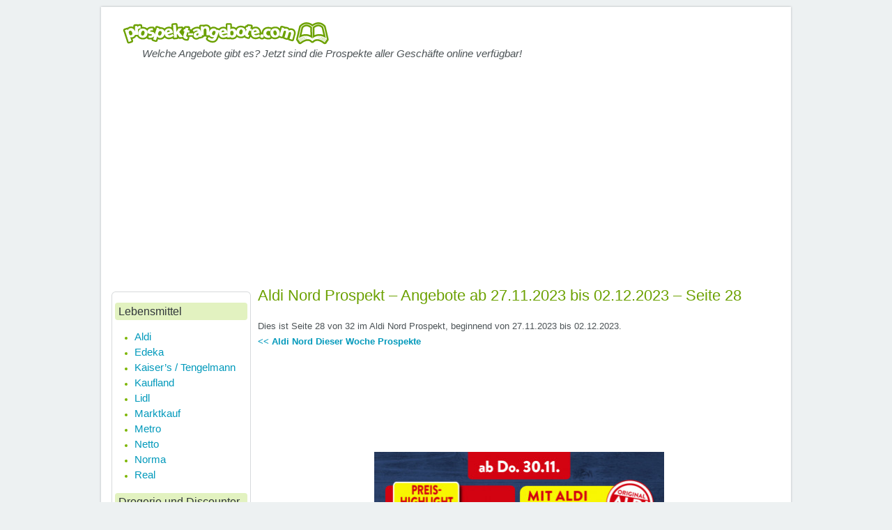

--- FILE ---
content_type: text/html; charset=UTF-8
request_url: https://prospekt-angebote.com/aldi-nord/woche-48-ab-27-11-2023-bis-02-12-2023-seite-28-rwrqz
body_size: 13715
content:
<!DOCTYPE html
    PUBLIC "-//W3C//DTD XHTML 1.0 Transitional//EN" "http://www.w3.org/TR/xhtml1/DTD/xhtml1-transitional.dtd">
<html xmlns="http://www.w3.org/1999/xhtml" lang="de-DE" xml:lang="de-DE">

<head profile="http://gmpg.org/xfn/11">
    <meta http-equiv="Content-Type" content="text/html; charset=UTF-8" />
    <script type="text/javascript">
        window.NREUM || (NREUM = {}), __nr_require = function(e, n, t) {
            function r(t) {
                if (!n[t]) {
                    var o = n[t] = {
                        exports: {}
                    };
                    e[t][0].call(o.exports, function(n) {
                        var o = e[t][1][n];
                        return r(o || n)
                    }, o, o.exports)
                }
                return n[t].exports
            }
            if ("function" == typeof __nr_require) return __nr_require;
            for (var o = 0; o < t.length; o++) r(t[o]);
            return r
        }({
            1: [function(e, n, t) {
                function r() {}

                function o(e, n, t) {
                    return function() {
                        return i(e, [c.now()].concat(u(arguments)), n ? null : this, t), n ? void 0 :
                            this
                    }
                }
                var i = e("handle"),
                    a = e(3),
                    u = e(4),
                    f = e("ee").get("tracer"),
                    c = e("loader"),
                    s = NREUM;
                "undefined" == typeof window.newrelic && (newrelic = s);
                var p = ["setPageViewName", "setCustomAttribute", "setErrorHandler", "finished",
                        "addToTrace", "inlineHit", "addRelease"
                    ],
                    d = "api-",
                    l = d + "ixn-";
                a(p, function(e, n) {
                    s[n] = o(d + n, !0, "api")
                }), s.addPageAction = o(d + "addPageAction", !0), s.setCurrentRouteName = o(d +
                    "routeName", !0), n.exports = newrelic, s.interaction = function() {
                    return (new r).get()
                };
                var m = r.prototype = {
                    createTracer: function(e, n) {
                        var t = {},
                            r = this,
                            o = "function" == typeof n;
                        return i(l + "tracer", [c.now(), e, t], r),
                            function() {
                                if (f.emit((o ? "" : "no-") + "fn-start", [c.now(), r, o], t), o)
                                    try {
                                        return n.apply(this, arguments)
                                    } catch (e) {
                                        throw f.emit("fn-err", [arguments, this, e], t), e
                                    } finally {
                                        f.emit("fn-end", [c.now()], t)
                                    }
                            }
                    }
                };
                a("actionText,setName,setAttribute,save,ignore,onEnd,getContext,end,get".split(","),
                    function(e, n) {
                        m[n] = o(l + n)
                    }), newrelic.noticeError = function(e, n) {
                    "string" == typeof e && (e = new Error(e)), i("err", [e, c.now(), !1, n])
                }
            }, {}],
            2: [function(e, n, t) {
                function r(e, n) {
                    if (!o) return !1;
                    if (e !== o) return !1;
                    if (!n) return !0;
                    if (!i) return !1;
                    for (var t = i.split("."), r = n.split("."), a = 0; a < r.length; a++)
                        if (r[a] !== t[a]) return !1;
                    return !0
                }
                var o = null,
                    i = null,
                    a = /Version\/(\S+)\s+Safari/;
                if (navigator.userAgent) {
                    var u = navigator.userAgent,
                        f = u.match(a);
                    f && u.indexOf("Chrome") === -1 && u.indexOf("Chromium") === -1 && (o = "Safari", i = f[
                        1])
                }
                n.exports = {
                    agent: o,
                    version: i,
                    match: r
                }
            }, {}],
            3: [function(e, n, t) {
                function r(e, n) {
                    var t = [],
                        r = "",
                        i = 0;
                    for (r in e) o.call(e, r) && (t[i] = n(r, e[r]), i += 1);
                    return t
                }
                var o = Object.prototype.hasOwnProperty;
                n.exports = r
            }, {}],
            4: [function(e, n, t) {
                function r(e, n, t) {
                    n || (n = 0), "undefined" == typeof t && (t = e ? e.length : 0);
                    for (var r = -1, o = t - n || 0, i = Array(o < 0 ? 0 : o); ++r < o;) i[r] = e[n + r];
                    return i
                }
                n.exports = r
            }, {}],
            5: [function(e, n, t) {
                n.exports = {
                    exists: "undefined" != typeof window.performance && window.performance.timing &&
                        "undefined" != typeof window.performance.timing.navigationStart
                }
            }, {}],
            ee: [function(e, n, t) {
                function r() {}

                function o(e) {
                    function n(e) {
                        return e && e instanceof r ? e : e ? f(e, u, i) : i()
                    }

                    function t(t, r, o, i) {
                        if (!d.aborted || i) {
                            e && e(t, r, o);
                            for (var a = n(o), u = v(t), f = u.length, c = 0; c < f; c++) u[c].apply(a, r);
                            var p = s[y[t]];
                            return p && p.push([b, t, r, a]), a
                        }
                    }

                    function l(e, n) {
                        h[e] = v(e).concat(n)
                    }

                    function m(e, n) {
                        var t = h[e];
                        if (t)
                            for (var r = 0; r < t.length; r++) t[r] === n && t.splice(r, 1)
                    }

                    function v(e) {
                        return h[e] || []
                    }

                    function g(e) {
                        return p[e] = p[e] || o(t)
                    }

                    function w(e, n) {
                        c(e, function(e, t) {
                            n = n || "feature", y[t] = n, n in s || (s[n] = [])
                        })
                    }
                    var h = {},
                        y = {},
                        b = {
                            on: l,
                            addEventListener: l,
                            removeEventListener: m,
                            emit: t,
                            get: g,
                            listeners: v,
                            context: n,
                            buffer: w,
                            abort: a,
                            aborted: !1
                        };
                    return b
                }

                function i() {
                    return new r
                }

                function a() {
                    (s.api || s.feature) && (d.aborted = !0, s = d.backlog = {})
                }
                var u = "nr@context",
                    f = e("gos"),
                    c = e(3),
                    s = {},
                    p = {},
                    d = n.exports = o();
                d.backlog = s
            }, {}],
            gos: [function(e, n, t) {
                function r(e, n, t) {
                    if (o.call(e, n)) return e[n];
                    var r = t();
                    if (Object.defineProperty && Object.keys) try {
                        return Object.defineProperty(e, n, {
                            value: r,
                            writable: !0,
                            enumerable: !1
                        }), r
                    } catch (i) {}
                    return e[n] = r, r
                }
                var o = Object.prototype.hasOwnProperty;
                n.exports = r
            }, {}],
            handle: [function(e, n, t) {
                function r(e, n, t, r) {
                    o.buffer([e], r), o.emit(e, n, t)
                }
                var o = e("ee").get("handle");
                n.exports = r, r.ee = o
            }, {}],
            id: [function(e, n, t) {
                function r(e) {
                    var n = typeof e;
                    return !e || "object" !== n && "function" !== n ? -1 : e === window ? 0 : a(e, i,
                        function() {
                            return o++
                        })
                }
                var o = 1,
                    i = "nr@id",
                    a = e("gos");
                n.exports = r
            }, {}],
            loader: [function(e, n, t) {
                function r() {
                    if (!E++) {
                        var e = x.info = NREUM.info,
                            n = l.getElementsByTagName("script")[0];
                        if (setTimeout(s.abort, 3e4), !(e && e.licenseKey && e.applicationID && n)) return s
                            .abort();
                        c(y, function(n, t) {
                            e[n] || (e[n] = t)
                        }), f("mark", ["onload", a() + x.offset], null, "api");
                        var t = l.createElement("script");
                        t.src = "https://" + e.agent, n.parentNode.insertBefore(t, n)
                    }
                }

                function o() {
                    "complete" === l.readyState && i()
                }

                function i() {
                    f("mark", ["domContent", a() + x.offset], null, "api")
                }

                function a() {
                    return O.exists && performance.now ? Math.round(performance.now()) : (u = Math.max((
                        new Date).getTime(), u)) - x.offset
                }
                var u = (new Date).getTime(),
                    f = e("handle"),
                    c = e(3),
                    s = e("ee"),
                    p = e(2),
                    d = window,
                    l = d.document,
                    m = "addEventListener",
                    v = "attachEvent",
                    g = d.XMLHttpRequest,
                    w = g && g.prototype;
                NREUM.o = {
                    ST: setTimeout,
                    SI: d.setImmediate,
                    CT: clearTimeout,
                    XHR: g,
                    REQ: d.Request,
                    EV: d.Event,
                    PR: d.Promise,
                    MO: d.MutationObserver
                };
                var h = "" + location,
                    y = {
                        beacon: "bam.nr-data.net",
                        errorBeacon: "bam.nr-data.net",
                        agent: "js-agent.newrelic.com/nr-1123.min.js"
                    },
                    b = g && w && w[m] && !/CriOS/.test(navigator.userAgent),
                    x = n.exports = {
                        offset: u,
                        now: a,
                        origin: h,
                        features: {},
                        xhrWrappable: b,
                        userAgent: p
                    };
                e(1), l[m] ? (l[m]("DOMContentLoaded", i, !1), d[m]("load", r, !1)) : (l[v](
                    "onreadystatechange", o), d[v]("onload", r)), f("mark", ["firstbyte", u], null,
                    "api");
                var E = 0,
                    O = e(5)
            }, {}]
        }, {}, ["loader"]);
    </script>
    <meta name="viewport" content="width=device-width, initial-scale=1">

    <title>
                    Aldi Nord Prospekt – Angebote ab 27.11.2023 bis 02.12.2023 – Seite 28            </title>

<meta name="description" content="Aldi Nord Prospekt – Angebote ab 27.11.2023 bis 02.12.2023 – Seite 28 - Dies ist Seite 28 von 32 im Aldi Nord Prospekt, beginnend von 27.11.2023 bis 02.12.2023. " />
    
    <link rel="stylesheet" href="/wp-content/themes/baza-noclegowa/style.css?ver=1.0" type="text/css" media="screen" />
    <link rel="stylesheet" href="/css/folder.css?ver=1.3" type="text/css" media="screen" />

    <link rel="canonical" href="/aldi-nord/woche-48-ab-27-11-2023-bis-02-12-2023-seite-1-rwrqz" />
    <!-- /all in one seo pack -->
    <link rel='dns-prefetch' href='//www.prospekt-angebote.com' />
    <link rel='dns-prefetch' href='//s.w.org' />

    <script type="text/javascript">
        window._wpemojiSettings = {
            "baseUrl": "https:\/\/s.w.org\/images\/core\/emoji\/11\/72x72\/",
            "ext": ".png",
            "svgUrl": "https:\/\/s.w.org\/images\/core\/emoji\/11\/svg\/",
            "svgExt": ".svg",
            "source": {
                "concatemoji": "\/wp-includes\/js\/wp-emoji-release.min.js?ver=4.9.10"
            }
        };
        ! function(a, b, c) {
            function d(a, b) {
                var c = String.fromCharCode;
                l.clearRect(0, 0, k.width, k.height), l.fillText(c.apply(this, a), 0, 0);
                var d = k.toDataURL();
                l.clearRect(0, 0, k.width, k.height), l.fillText(c.apply(this, b), 0, 0);
                var e = k.toDataURL();
                return d === e
            }

            function e(a) {
                var b;
                if (!l || !l.fillText) return !1;
                switch (l.textBaseline = "top", l.font = "600 32px Arial", a) {
                    case "flag":
                        return !(b = d([55356, 56826, 55356, 56819], [55356, 56826, 8203, 55356, 56819])) && (b = d([55356,
                            57332, 56128, 56423, 56128, 56418, 56128, 56421, 56128, 56430, 56128, 56423, 56128,
                            56447
                        ], [55356, 57332, 8203, 56128, 56423, 8203, 56128, 56418, 8203, 56128, 56421, 8203,
                            56128, 56430, 8203, 56128, 56423, 8203, 56128, 56447
                        ]), !b);
                    case "emoji":
                        return b = d([55358, 56760, 9792, 65039], [55358, 56760, 8203, 9792, 65039]), !b
                }
                return !1
            }

            function f(a) {
                var c = b.createElement("script");
                c.src = a, c.defer = c.type = "text/javascript", b.getElementsByTagName("head")[0].appendChild(c)
            }
            var g, h, i, j, k = b.createElement("canvas"),
                l = k.getContext && k.getContext("2d");
            for (j = Array("flag", "emoji"), c.supports = {
                    everything: !0,
                    everythingExceptFlag: !0
                }, i = 0; i < j.length; i++) c.supports[j[i]] = e(j[i]), c.supports.everything = c.supports.everything && c
                .supports[j[i]], "flag" !== j[i] && (c.supports.everythingExceptFlag = c.supports.everythingExceptFlag && c
                    .supports[j[i]]);
            c.supports.everythingExceptFlag = c.supports.everythingExceptFlag && !c.supports.flag, c.DOMReady = !1, c
                .readyCallback = function() {
                    c.DOMReady = !0
                }, c.supports.everything || (h = function() {
                    c.readyCallback()
                }, b.addEventListener ? (b.addEventListener("DOMContentLoaded", h, !1), a.addEventListener("load", h, !
                    1)) : (a.attachEvent("onload", h), b.attachEvent("onreadystatechange", function() {
                    "complete" === b.readyState && c.readyCallback()
                })), g = c.source || {}, g.concatemoji ? f(g.concatemoji) : g.wpemoji && g.twemoji && (f(g.twemoji), f(g
                    .wpemoji)))
        }(window, document, window._wpemojiSettings);
    </script>
    <style type="text/css">
        img.wp-smiley,
        img.emoji {
            display: inline !important;
            border: none !important;
            box-shadow: none !important;
            height: 1em !important;
            width: 1em !important;
            margin: 0 .07em !important;
            vertical-align: -0.1em !important;
            background: none !important;
            padding: 0 !important;
        }
    </style>
    <link rel='stylesheet' id='contact-form-7-css'
        href='/wp-content/plugins/contact-form-7/includes/css/styles.css?ver=5.0.4' type='text/css' media='all' />
    <link rel='stylesheet' id='cookie-notice-front-css'
        href='/wp-content/plugins/cookie-notice/css/front.min.css?ver=4.9.10' type='text/css' media='all' />
    <link rel='stylesheet' id='atkp-styles-css' href='/wp-content/plugins/affiliate-toolkit/css/style.css?ver=4.9.10'
        type='text/css' media='all' />
    <style id='atkp-styles-inline-css' type='text/css'>
        .atkp-button {
            -moz-box-shadow: inset 0 1px 0 0 #fff6af;
            -webkit-box-shadow: inset 0 1px 0 0 #fff6af;
            box-shadow: inset 0px 1px 0px 0px #fff6af !important;
            background: -webkit-gradient(linear, left top, left bottom, color-stop(0.05, #ffec64), color-stop(1, #ffab23));
            background: -moz-linear-gradient(top, #ffec64 5%, #ffab23 100%);
            background: -webkit-linear-gradient(top, #ffec64 5%, #ffab23 100%);
            background: -o-linear-gradient(top, #ffec64 5%, #ffab23 100%);
            background: -ms-linear-gradient(top, #ffec64 5%, #ffab23 100%);
            background: linear-gradient(to bottom, #ffec64 5%, #ffab23 100%);
            filter:progid:DXImageTransform.Microsoft.gradient(startColorstr='#ffec64',
            endColorstr='#ffab23',
            GradientType=0);
            background-color: #ffec64;
            -moz-border-radius: 3px;
            -webkit-border-radius: 3px;
            border-radius: 3px;
            border: 1px solid #ffaa22 !important;
            display: inline-block;
            cursor: pointer;
            color: #333333 !important;
            font-family: Arial;
            font-size: 15px;
            font-weight: bold;
            padding: 6px 24px;
            text-decoration: none;
            text-shadow: 0 1px 0 #ffee66;
            margin-top: 5px;
            text-align: center;
            text-decoration: none !important;

        }

        .atkp-button:hover {
            background: -webkit-gradient(linear, left top, left bottom, color-stop(0.05, #ffab23), color-stop(1, #ffec64));
            background: -moz-linear-gradient(top, #ffab23 5%, #ffec64 100%);
            background: -webkit-linear-gradient(top, #ffab23 5%, #ffec64 100%);
            background: -o-linear-gradient(top, #ffab23 5%, #ffec64 100%);
            background: -ms-linear-gradient(top, #ffab23 5%, #ffec64 100%);
            background: linear-gradient(to bottom, #ffab23 5%, #ffec64 100%);
            filter:progid:DXImageTransform.Microsoft.gradient(startColorstr='#ffab23',
            endColorstr='#ffec64',
            GradientType=0);
            background-color: #ffab23;
            text-decoration: none !important;
        }

        .atkp-button:active {
            position: relative;
            top: 1px;
        }

        .atkp-secondbutton {
            -moz-box-shadow: inset 0 1px 0 0 #fff6af;
            -webkit-box-shadow: inset 0 1px 0 0 #fff6af;
            box-shadow: inset 0px 1px 0px 0px #fff6af !important;
            background: -webkit-gradient(linear, left top, left bottom, color-stop(0.05, #ffec64), color-stop(1, #ffab23));
            background: -moz-linear-gradient(top, #ffec64 5%, #ffab23 100%);
            background: -webkit-linear-gradient(top, #ffec64 5%, #ffab23 100%);
            background: -o-linear-gradient(top, #ffec64 5%, #ffab23 100%);
            background: -ms-linear-gradient(top, #ffec64 5%, #ffab23 100%);
            background: linear-gradient(to bottom, #ffec64 5%, #ffab23 100%);
            filter:progid:DXImageTransform.Microsoft.gradient(startColorstr='#ffec64',
            endColorstr='#ffab23',
            GradientType=0);
            background-color: #ffec64;
            -moz-border-radius: 3px;
            -webkit-border-radius: 3px;
            border-radius: 3px;
            border: 1px solid #ffaa22 !important;
            display: inline-block;
            cursor: pointer;
            color: #333333 !important;
            font-family: Arial;
            font-size: 15px;
            font-weight: bold;
            padding: 6px 24px;
            text-decoration: none;
            text-shadow: 0 1px 0 #ffee66;
            margin-top: 5px;
            text-align: center;
            text-decoration: none !important;

        }

        .atkp-secondbutton:hover {
            background: -webkit-gradient(linear, left top, left bottom, color-stop(0.05, #ffab23), color-stop(1, #ffec64));
            background: -moz-linear-gradient(top, #ffab23 5%, #ffec64 100%);
            background: -webkit-linear-gradient(top, #ffab23 5%, #ffec64 100%);
            background: -o-linear-gradient(top, #ffab23 5%, #ffec64 100%);
            background: -ms-linear-gradient(top, #ffab23 5%, #ffec64 100%);
            background: linear-gradient(to bottom, #ffab23 5%, #ffec64 100%);
            filter:progid:DXImageTransform.Microsoft.gradient(startColorstr='#ffab23',
            endColorstr='#ffec64',
            GradientType=0);
            background-color: #ffab23;
            text-decoration: none !important;
        }

        .atkp-secondbutton:active {
            position: relative;
            top: 1px;
        }


        .atkp-box {
            background-image: linear-gradient(to top, #fafafa 0, #fdfdfd 20%, #fff 60%);
            border: 1px solid #ececec;
        }

        .atkp-producttable-highlight1 {
            border-right: 1px solid #e2f2c0 !important;
            border-left: 1px solid #e2f2c0 !important;
            background-color: #FCFDF8;
        }

        .atkp-producttable-bottom-highlight1 {
            border-bottom: 1px solid #e2f2c0 !important;
        }

        .atkp-predicate-highlight1 {
            height: 35px;
            background-color: #e2f2c0;
        }

        .atkp-producttable-highlight2 {
            border-right: 1px solid #ffbd11 !important;
            border-left: 1px solid #ffbd11 !important;
            background-color: #FFF8E7;
        }

        .atkp-producttable-bottom-highlight2 {
            border-bottom: 1px solid #ffbd11 !important;
        }

        .atkp-predicate-highlight2 {
            height: 35px;
            background-color: #ffbd11;
        }

        .atkp-producttable-highlight3 {
            border-right: 1px solid #4691ce !important;
            border-left: 1px solid #4691ce !important;
            background-color: #ECF4FA;
        }

        .atkp-producttable-bottom-highlight3 {
            border-bottom: 1px solid #4691ce !important;
        }

        .atkp-predicate-highlight3 {
            height: 35px;
            background-color: #4691ce;
        }
    </style>
    <link rel='stylesheet' id='atkp-lightslider-styles-css'
        href='/wp-content/plugins/affiliate-toolkit/lib/lightslider/css/lightslider.min.css?ver=4.9.10' type='text/css'
        media='all' />
    <link rel='stylesheet' id='atkp-select2-styles-css'
        href='/wp-content/plugins/affiliate-toolkit/lib/select2/css/select2.min.css?ver=4.9.10' type='text/css'
        media='all' />
    <script type='text/javascript' src='/wp-includes/js/jquery/jquery.js?ver=1.12.4'></script>
    <script type='text/javascript' src='/wp-includes/js/jquery/jquery-migrate.min.js?ver=1.4.1'></script>
    <script type='text/javascript'>
        /* <![CDATA[ */
        var cnArgs = {
            "ajaxurl": "\/wp-admin\/admin-ajax.php",
            "hideEffect": "fade",
            "onScroll": "no",
            "onScrollOffset": "100",
            "cookieName": "cookie_notice_accepted",
            "cookieValue": "true",
            "cookieTime": "2147483647",
            "cookiePath": "\/",
            "cookieDomain": "",
            "redirection": "",
            "cache": "",
            "refuse": "no",
            "revoke_cookies": "0",
            "revoke_cookies_opt": "automatic",
            "secure": "1"
        };
        /* ]]> */
    </script>
    <script type='text/javascript' src='/wp-content/plugins/cookie-notice/js/front.min.js?ver=1.2.44'></script>
    <script type='text/javascript'
        src='/wp-content/plugins/affiliate-toolkit/lib/lightslider/js/lightslider.min.js?ver=4.9.10'></script>
    <script type='text/javascript' src='/wp-content/plugins/affiliate-toolkit/lib/select2/js/select2.min.js?ver=4.9.10'>
    </script>
    <script type='text/javascript' src='/wp-content/plugins/affiliate-toolkit/js/library.js?ver=4.9.10'></script>
    <script type='text/javascript'>
        var $j = jQuery.noConflict();
        $j(document).ready(function() {

            $j('.atkp-imagegallery').lightSlider({
                gallery: true,
                item: 1,
                loop: true,
                thumbItem: 5,

                slideMargin: 0,
                enableDrag: false,
                currentPagerPosition: 'left',
                onSliderLoad: function(el) {
                    el.lightGallery({
                        selector: '.atkp-imagegallery .lslide'
                    });
                }
            });

            $j('.atkp-imageslider').lightSlider({
                item: 1,
                slideMargin: 0,
                loop: true
            });

            $j('.atkp-autoimageslider').lightSlider({
                item: 4,
                auto: true,
                loop: true,
                pauseOnHover: true,
            });
        });
    </script>
    <link rel='https://api.w.org/' href='/wp-json/' />
    <link rel="EditURI" type="application/rsd+xml" title="RSD" href="/xmlrpc.php?rsd" />
    <link rel="wlwmanifest" type="application/wlwmanifest+xml" href="/wp-includes/wlwmanifest.xml" />
    <link rel='shortlink' href='/' />
    <link rel="alternate" type="application/json+oembed"
        href="/wp-json/oembed/1.0/embed?url=https%3A%2F%2Fwww.prospekt-angebote.com%2F" />
    <link rel="alternate" type="text/xml+oembed"
        href="/wp-json/oembed/1.0/embed?url=https%3A%2F%2Fwww.prospekt-angebote.com%2F&#038;format=xml" />

    <!-- Diese Seite verwendet das Affiliate Toolkit / https://www.affiliate-toolkit.com -->

    <meta name="google-site-verification" content="hL_5wGubsGGFWyfKQKktro_HnV_rvd-FPdq0-vZ2wPc" />

    <script>
        var gaProperty = 'UA-26837443-9';
        var disableStr = 'ga-disable-' + gaProperty;
        if (document.cookie.indexOf(disableStr + '=true') > -1) {
            window[disableStr] = true;
        }

        function gaOptout() {
            document.cookie = disableStr + '=true; expires=Thu, 31 Dec 2099 23:59:59 UTC; path=/';
            window[disableStr] = true;
            alert('Das Tracking durch Google Analytics wurde in Ihrem Browser für diese Website deaktiviert.');
        }
    </script>
    <script>
        (function(i, s, o, g, r, a, m) {
            i['GoogleAnalyticsObject'] = r;
            i[r] = i[r] || function() {
                (i[r].q = i[r].q || []).push(arguments)
            }, i[r].l = 1 * new Date();
            a = s.createElement(o),
                m = s.getElementsByTagName(o)[0];
            a.async = 1;
            a.src = g;
            m.parentNode.insertBefore(a, m)
        })(window, document, 'script', '//www.google-analytics.com/analytics.js', 'ga');
        ga('create', 'UA-26837443-9', 'auto');
        ga('set', 'anonymizeIp', true);
        ga('send', 'pageview');
    </script>

    <script async='async' type="text/javascript" src="https://static.criteo.net/js/ld/publishertag.js"></script>
    <script>
        window.Criteo = window.Criteo || {};
        window.Criteo.events = window.Criteo.events || [];
    </script>

    <script>
        var adUnits = {
            "placements": [{
                    "slotid": "ad-unit-0",
                    "zoneid": 978282
                },
                {
                    "slotid": "ad-unit-1",
                    "zoneid": 978281
                }
            ]
        }
        Criteo.events.push(function() {
            // Call Criteo and execute the callback function for a given timeout
            Criteo.Passback.RequestBids(adUnits, 3000);
        });
    </script>

    <script>
        function passback() {
            console.log("passback");
        }
    </script>

    <!-- Google Code for Remarketing Tag -->
    <!--------------------------------------------------
Remarketing tags may not be associated with personally identifiable information or placed on pages related to sensitive categories. See more information and instructions on how to setup the tag on: http://google.com/ads/remarketingsetup
--------------------------------------------------->
    <script type="text/javascript">
        /* <![CDATA[ */
        var google_conversion_id = 1066678381;
        var google_custom_params = window.google_tag_params;
        var google_remarketing_only = true;
        /* ]]> */
    </script>
    <script type="text/javascript" src="//www.googleadservices.com/pagead/conversion.js"></script>
    <noscript>
        <div style="display:inline;">
            <img height="1" width="1" style="border-style:none;" alt=""
                src="//googleads.g.doubleclick.net/pagead/viewthroughconversion/1066678381/?guid=ON&script=0" />
        </div>
    </noscript>


    <!-- Facebook Pixel Code - new -->
    <script>
        ! function(f, b, e, v, n, t, s) {
            if (f.fbq) return;
            n = f.fbq = function() {
                n.callMethod ?
                    n.callMethod.apply(n, arguments) : n.queue.push(arguments)
            };
            if (!f._fbq) f._fbq = n;
            n.push = n;
            n.loaded = !0;
            n.version = '2.0';
            n.queue = [];
            t = b.createElement(e);
            t.async = !0;
            t.src = v;
            s = b.getElementsByTagName(e)[0];
            s.parentNode.insertBefore(t, s)
        }(window, document, 'script',
            'https://connect.facebook.net/en_US/fbevents.js');
        fbq('init', '350494598677692');
        fbq('track', 'PageView');
    </script>
    <noscript>
        <img height="1" width="1"
            src="https://www.facebook.com/tr?id=350494598677692&ev=PageView
&noscript=1" />
    </noscript>
    <!-- End Facebook Pixel Code -->
    <link rel="icon" href="/wp-content/uploads/cropped-logodep-1-32x32.png" sizes="32x32" />
    <link rel="icon" href="/wp-content/uploads/cropped-logodep-1-192x192.png" sizes="192x192" />
    <link rel="apple-touch-icon-precomposed" href="/wp-content/uploads/cropped-logodep-1-180x180.png" />
    <meta name="msapplication-TileImage" content="/wp-content/uploads/cropped-logodep-1-270x270.png" />
    <style type="text/css" id="wp-custom-css">
        /*
Füge deinen eigenen CSS-Code nach diesem Kommentar hinter dem abschließenden Schrägstrich ein.

Klicke auf das Hilfe-Symbol oben, um mehr zu erfahren.
*/

        .textwidget {
            margin-left: 5px;
        }
    </style>
    <!--[if IE 6]><script src="/wp-content/themes/baza-noclegowa/js/DD_belatedPNG.js"></script><![endif]-->

    <meta name="verification" content="fb44b7dd75b4d3bd40d914a56bf601f4" />
    <meta name="google-site-verification" content="ElJ63RGtuyQVwCmDAAxvxcVoNn1HUBkHH6pyYZ8LFIY" />

    <!-- Global site tag (gtag.js) - Google Analytics -->
    <script async src="https://www.googletagmanager.com/gtag/js?id=UA-26837443-9"></script>
    <script>
        window.dataLayer = window.dataLayer || [];

        function gtag() {
            dataLayer.push(arguments);
        }
        gtag('js', new Date());

        gtag('config', 'UA-26837443-9');
    </script>

   <!-- <script src="https://hq.volomedia.com/vm-pypkxl.js" async="async"></script>-->
<script async src="https://pagead2.googlesyndication.com/pagead/js/adsbygoogle.js?client=ca-pub-7397836373872926"
     crossorigin="anonymous"></script>
</head>

<body class="home page-template-default page page-id-7 cookies-set cookies-accepted">

    <div id="fb-root"></div>
    <script>
        (function(d, s, id) {
            var js, fjs = d.getElementsByTagName(s)[0];
            if (d.getElementById(id)) return;
            js = d.createElement(s);
            js.id = id;
            js.src = "//connect.facebook.net/de_DE/sdk.js#xfbml=1&version=v2.8&appId=109420611261";
            fjs.parentNode.insertBefore(js, fjs);
        }(document, 'script', 'facebook-jssdk'));
    </script>

    <div class="all-page">

        <div class="container">

            <!-- HEADER -->
            <div id="header">
                <div class="website-name"><a href="/" data-wpel-link="internal"><img
                            src="/wp-content/uploads/prospekt-angebote.com_.png" style="border:0px;" alt="prospekt angebote"></a></div>
                <div class="slogan">Welche Angebote gibt es? Jetzt sind die Prospekte aller Geschäfte online verfügbar!
                </div>



                <div id="menubutton">
                    <span></span>
                    <span></span>
                    <span></span>
                </div>
            </div>
            <div class="clear"></div>
            <!-- /HEADER -->

            <!-- main NAVIGATION -->
            <div id="mainNav">
                <div class="wrap">
                    <div class="clear"><!-- --></div>
                </div>
            </div>
            <!-- /main NAVIGATION -->
            <div class="clear"></div>


            <!-- CONTENT -->
            <div id="content">


                <div class="content">


                    <div class="post-7 page type-page status-publish has-post-thumbnail hentry" id="post-7">

                        <div class="entryContent">
                            
<script type="application/ld+json">
    {
      "@context": "https://schema.org",
      "@type": "BreadcrumbList",
      "itemListElement": [{
        "@type": "ListItem",
        "position": 28,
        "name": "Aldi Nord - 27.11.2023",
        "item": "https://prospekt-angebote.com/aldi-nord/woche-48-ab-27-11-2023-bis-02-12-2023-seite-28-rwrqz"
      }]
    }
    </script>
<div class="post type-post status-publish format-standard hentry category-allgemein">
    <!-- TITLE -->
    <h1>
        Aldi Nord Prospekt – Angebote ab 27.11.2023 bis 02.12.2023 – Seite 28    </h1>
    <br>


    <!-- GENERATED CONTENT -->
    <p>
        Dies ist Seite 28 von 32 im Aldi Nord Prospekt, beginnend von 27.11.2023 bis 02.12.2023.<br>
 <a href="/aldi"><b><< Aldi Nord Dieser Woche Prospekte</b></a>
            </p>
    <br>

    <!-- 728x90 1 -->
            <div align="center">
        <script async src="//pagead2.googlesyndication.com/pagead/js/adsbygoogle.js"></script>
    <!-- Prospekt Angebote post top desktop 728x90 -->
    <ins class="adsbygoogle"
        style="display:inline-block;width:728px;height:90px"
        data-ad-client="ca-pub-7397836373872926"
        data-ad-slot="3876103706"></ins>
    <script>
    (adsbygoogle = window.adsbygoogle || []).push({});
    </script>
    </div>        <br>

    <!-- IMAGE -->
    <a href="/aldi-nord/woche-48-ab-27-11-2023-bis-02-12-2023-seite-29-rwrqz">
        <img class="aligncenter size-full wp-image-461882" src="https://vm-folders.ams3.digitaloceanspaces.com/folders/29927/pages/full-28.jpg" alt="Aldi Nord - woche-48-ab-27-11-2023-bis-02-12-2023-seite-28-rwrqz" style="max-width:100%; height: 728px;" />
    </a>
    <br />

    <!-- 728x90 2 -->
            <div align="center">
        <script async src="//pagead2.googlesyndication.com/pagead/js/adsbygoogle.js"></script>
    <!-- Prospekt Angebote post middle desktop 728x90 -->
    <ins class="adsbygoogle"
        style="display:inline-block;width:728px;height:90px"
        data-ad-client="ca-pub-7397836373872926"
        data-ad-slot="7425478231"></ins>
    <script>
    (adsbygoogle = window.adsbygoogle || []).push({});
    </script>
    </div>        <br />

    <!-- NAVIGATION -->
    <h4>
        <p style="text-align: center;">
            Seite : 
                        <a href="/aldi-nord/woche-48-ab-27-11-2023-bis-02-12-2023-seite-1-rwrqz">
                1
            </a> 
                        <a href="/aldi-nord/woche-48-ab-27-11-2023-bis-02-12-2023-seite-2-rwrqz">
                2
            </a> 
                        <a href="/aldi-nord/woche-48-ab-27-11-2023-bis-02-12-2023-seite-3-rwrqz">
                3
            </a> 
                        <a href="/aldi-nord/woche-48-ab-27-11-2023-bis-02-12-2023-seite-4-rwrqz">
                4
            </a> 
                        <a href="/aldi-nord/woche-48-ab-27-11-2023-bis-02-12-2023-seite-5-rwrqz">
                5
            </a> 
                        <a href="/aldi-nord/woche-48-ab-27-11-2023-bis-02-12-2023-seite-6-rwrqz">
                6
            </a> 
                        <a href="/aldi-nord/woche-48-ab-27-11-2023-bis-02-12-2023-seite-7-rwrqz">
                7
            </a> 
                        <a href="/aldi-nord/woche-48-ab-27-11-2023-bis-02-12-2023-seite-8-rwrqz">
                8
            </a> 
                        <a href="/aldi-nord/woche-48-ab-27-11-2023-bis-02-12-2023-seite-9-rwrqz">
                9
            </a> 
                        <a href="/aldi-nord/woche-48-ab-27-11-2023-bis-02-12-2023-seite-10-rwrqz">
                10
            </a> 
                        <a href="/aldi-nord/woche-48-ab-27-11-2023-bis-02-12-2023-seite-11-rwrqz">
                11
            </a> 
                        <a href="/aldi-nord/woche-48-ab-27-11-2023-bis-02-12-2023-seite-12-rwrqz">
                12
            </a> 
                        <a href="/aldi-nord/woche-48-ab-27-11-2023-bis-02-12-2023-seite-13-rwrqz">
                13
            </a> 
                        <a href="/aldi-nord/woche-48-ab-27-11-2023-bis-02-12-2023-seite-14-rwrqz">
                14
            </a> 
                        <a href="/aldi-nord/woche-48-ab-27-11-2023-bis-02-12-2023-seite-15-rwrqz">
                15
            </a> 
                        <a href="/aldi-nord/woche-48-ab-27-11-2023-bis-02-12-2023-seite-16-rwrqz">
                16
            </a> 
                        <a href="/aldi-nord/woche-48-ab-27-11-2023-bis-02-12-2023-seite-17-rwrqz">
                17
            </a> 
                        <a href="/aldi-nord/woche-48-ab-27-11-2023-bis-02-12-2023-seite-18-rwrqz">
                18
            </a> 
                        <a href="/aldi-nord/woche-48-ab-27-11-2023-bis-02-12-2023-seite-19-rwrqz">
                19
            </a> 
                        <a href="/aldi-nord/woche-48-ab-27-11-2023-bis-02-12-2023-seite-20-rwrqz">
                20
            </a> 
                        <a href="/aldi-nord/woche-48-ab-27-11-2023-bis-02-12-2023-seite-21-rwrqz">
                21
            </a> 
                        <a href="/aldi-nord/woche-48-ab-27-11-2023-bis-02-12-2023-seite-22-rwrqz">
                22
            </a> 
                        <a href="/aldi-nord/woche-48-ab-27-11-2023-bis-02-12-2023-seite-23-rwrqz">
                23
            </a> 
                        <a href="/aldi-nord/woche-48-ab-27-11-2023-bis-02-12-2023-seite-24-rwrqz">
                24
            </a> 
                        <a href="/aldi-nord/woche-48-ab-27-11-2023-bis-02-12-2023-seite-25-rwrqz">
                25
            </a> 
                        <a href="/aldi-nord/woche-48-ab-27-11-2023-bis-02-12-2023-seite-26-rwrqz">
                26
            </a> 
                        <a href="/aldi-nord/woche-48-ab-27-11-2023-bis-02-12-2023-seite-27-rwrqz">
                27
            </a> 
                        <a href="/aldi-nord/woche-48-ab-27-11-2023-bis-02-12-2023-seite-28-rwrqz">
                28
            </a> 
                        <a href="/aldi-nord/woche-48-ab-27-11-2023-bis-02-12-2023-seite-29-rwrqz">
                29
            </a> 
                        <a href="/aldi-nord/woche-48-ab-27-11-2023-bis-02-12-2023-seite-30-rwrqz">
                30
            </a> 
                        <a href="/aldi-nord/woche-48-ab-27-11-2023-bis-02-12-2023-seite-31-rwrqz">
                31
            </a> 
                        <a href="/aldi-nord/woche-48-ab-27-11-2023-bis-02-12-2023-seite-32-rwrqz">
                32
            </a> 
                        <br />
            <a href="/aldi-nord/woche-48-ab-27-11-2023-bis-02-12-2023-seite-29-rwrqz">
                Weiter            </a>
        </p>
    </h4>
    <br>


    <script async src="https://pagead2.googlesyndication.com/pagead/js/adsbygoogle.js"></script>
    <ins class="adsbygoogle"
        style="display:block"
        data-ad-client="ca-pub-7397836373872926"
        data-ad-slot="4612131625"
        data-ad-format="link"
        data-full-width-responsive="true"></ins>
    <script>
        (adsbygoogle = window.adsbygoogle || []).push({});
    </script>
    <br>
    
    <!-- PRODUCTS -->
    
    <!-- OCR -->
    <h2>Andere Inhalte gefunden auf der Seite</h2>
    <small>
        <b>Bitte beachten Sie, dass dieser Text automatisch generiert wird und möglicherweise Fehler enthält</b>
        <br><br>
        <p>
   Bei beiden besteht das Sortiment aus rund 850 Artikeln, die vorwiegend für den Durchschnittskunden interessant sind. Im Sortiment findet man hochwertige Lebensmittel und Artikel des täglichen Bedarfs.
<a href="/aldi"><b><< Aldi Nord Dieser Woche Prospekte</b></a>
  
  
  
</p><p>

       Aldi Nord Prospekt – Angebote ab 27.11.2023 bis 02.12.2023 – Seite 28        </p>
        <p>
            ab Do. 30.11

PREIS-

MIT ALDI

HIGHLIGHT

DI

KANNST

TE

DUS DIR

Oéstgar Er

D ns

STE

CDDP

roc

g

(>

UVP 6.69

EER

®

a

Pret BCU

œ

-43%

CS

EHRMANN

39

HERTA

Sch]

Fleischwurst

99

RTE EE Ce

(kg= 3:12)

Versch. Sorten; 500-g-Packung (kg =5.98)

—

—

a PN

XXL

XXL

Pld

Old Amsterdam

225g

nelle

Old Amsterdam

MAVAEIG

bl

PIKANT & CREMIG

ir

®“

5 UVP4-89

Ce. a

UVP 3-49

UVP 2-69

BERGADER

roem

Almzeit/

%

OLD AMSTERDAM

-42%

ROLE

-26

Bavaria blu

Scheibenkäse

käse XXL

51% Fetti. Tr; versch.

NEK

Sorten; 150-g-Packung

1>?

oder 145g; Packung

Versch. Sorten, 125g

KL

ERN

12

(kg=10.60)

(kg= 15921372)

(ke =8.84)

SRE

Ek

à

&

CEA

#

CEA

£

A

»

3

EEE)

Pure

RS

SCHWARTAU

DS

UVP 2.69

„e

Extra

CUCINA NOBILE

Oe

Winter.

Bruschetta

Oliven

edition

CETTE

Grün; entkernt; versch.

Versch. Sorten;

340-g-Gles (kg= 585)

KL

PET

190-g-Gles (kg = 10.47)

12

CEE)

EDEL En rn

22?

22] FA Gutes für alle

aldi-nord.de/wochenend angebote
<br />

            <a href="/aldi-nord/woche-48-ab-27-11-2023-bis-02-12-2023-seite-29-rwrqz">
                Weiter            </a>
        </p>
    </small>
    <br>

    <script async src="https://pagead2.googlesyndication.com/pagead/js/adsbygoogle.js"></script>
    <ins class="adsbygoogle"
        style="display:block; text-align:center;"
        data-ad-layout="in-article"
        data-ad-format="fluid"
        data-ad-client="ca-pub-7397836373872926"
        data-ad-slot="9543360755"></ins>
    <script>
        (adsbygoogle = window.adsbygoogle || []).push({});
    </script>
    <br>

    <!-- ADVERT -->
        <p> 
        <div align="center ad-1293">
    <script async src="https://pagead2.googlesyndication.com/pagead/js/adsbygoogle.js"></script>
    <!-- Prospekt Angebote Post Bottom Responsive -->
    <ins class="adsbygoogle"
        style="display:block"
        data-ad-client="ca-pub-7397836373872926"
        data-ad-slot="2100184825"
        data-ad-format="auto"
        data-full-width-responsive="true"></ins>
    <script>
        (adsbygoogle = window.adsbygoogle || []).push({});
    </script>
</div>    </p>
    
    <div class="clear"></div>
</div>
                        </div>
                    </div>

                </div>
                <!-- sidebar -->
                <div class="sideBar">

                    <div class="nav">
                        <div class="bFrameT"><i></i></div>
                        <h3><span>Lebensmittel </span></h3>
                        <div class="menu-lebensmittel-container">
                            <ul id="menu-lebensmittel" class="menu">
                                <li id="menu-item-237851"
                                    class="menu-item menu-item-type-post_type menu-item-object-page menu-item-237851 ">
                                    <a href="/aldi" data-wpel-link="internal">Aldi</a>
                                </li>
                                <li id="menu-item-237852"
                                    class="menu-item menu-item-type-post_type menu-item-object-page menu-item-237852 ">
                                    <a href="/edeka" data-wpel-link="internal">Edeka</a>
                                </li>
                                <li id="menu-item-237853"
                                    class="menu-item menu-item-type-post_type menu-item-object-page menu-item-237853 ">
                                    <a href="/kaisers-tengelmann" data-wpel-link="internal">Kaiser&#8217;s /
                                        Tengelmann</a>
                                </li>
                                <li id="menu-item-313005"
                                    class="menu-item menu-item-type-post_type menu-item-object-page menu-item-313005 ">
                                    <a href="/kaufland" data-wpel-link="internal">Kaufland</a>
                                </li>
                                <li id="menu-item-237854"
                                    class="menu-item menu-item-type-post_type menu-item-object-page menu-item-237854 ">
                                    <a href="/lidl" data-wpel-link="internal">Lidl</a>
                                </li>
                                <li id="menu-item-237855"
                                    class="menu-item menu-item-type-post_type menu-item-object-page menu-item-237855 ">
                                    <a href="/marktkauf" data-wpel-link="internal">Marktkauf</a>
                                </li>
                                <li id="menu-item-237856"
                                    class="menu-item menu-item-type-post_type menu-item-object-page menu-item-237856 ">
                                    <a href="/metro" data-wpel-link="internal">Metro</a>
                                </li>
                                
                                <li id="menu-item-237858"
                                    class="menu-item menu-item-type-post_type menu-item-object-page menu-item-237858 ">
                                    <a href="/netto" data-wpel-link="internal">Netto</a>
                                </li>
                                <li id="menu-item-237859"
                                    class="menu-item menu-item-type-post_type menu-item-object-page menu-item-237859 ">
                                    <a href="/norma" data-wpel-link="internal">Norma</a>
                                </li>
                               
                                <li id="menu-item-237861"
                                    class="menu-item menu-item-type-post_type menu-item-object-page menu-item-237861 ">
                                    <a href="/real" data-wpel-link="internal">Real</a>
                                </li>
                                
                            </ul>
                        </div>

                        <h3><span>Drogerie und Discounter</span></h3>
                        <div class="menu-drogerie-und-discounter-container">
                            <ul id="menu-drogerie-und-discounter" class="menu">
                                <li id="menu-item-237863"
                                    class="menu-item menu-item-type-post_type menu-item-object-page menu-item-237863 ">
                                    <a href="/dm" data-wpel-link="internal">DM</a>
                                </li>
                                <li id="menu-item-237864"
                                    class="menu-item menu-item-type-post_type menu-item-object-page menu-item-237864 ">
                                    <a href="/maec-geiz" data-wpel-link="internal">Mäc Geiz</a>
                                </li>
                                <li id="menu-item-353869"
                                    class="menu-item menu-item-type-post_type menu-item-object-page menu-item-353869 ">
                                    <a href="/mueller" data-wpel-link="internal">Müller</a>
                                </li>
                                <li id="menu-item-237865"
                                    class="menu-item menu-item-type-post_type menu-item-object-page menu-item-237865 ">
                                    <a href="/rossmann" data-wpel-link="internal">Rossmann</a>
                                </li>
                                <li id="menu-item-237866"
                                    class="menu-item menu-item-type-post_type menu-item-object-page menu-item-237866 ">
                                    <a href="/tedi" data-wpel-link="internal">TEDI</a>
                                </li>
                                <li id="menu-item-237867"
                                    class="menu-item menu-item-type-post_type menu-item-object-page menu-item-237867 ">
                                    <a href="/woolworth" data-wpel-link="internal">Woolworth</a>
                                </li>
                            </ul>
                        </div>

                        <h3><span>Elektronik</span></h3>
                        <div class="menu-elektronik-container">
                            <ul id="menu-elektronik" class="menu">
                                <li id="menu-item-237868"
                                    class="menu-item menu-item-type-post_type menu-item-object-page menu-item-237868 ">
                                    <a href="/media-markt" data-wpel-link="internal">Media Markt</a>
                                </li>
                                <li id="menu-item-237869"
                                    class="menu-item menu-item-type-post_type menu-item-object-page menu-item-237869 ">
                                    <a href="/medimax" data-wpel-link="internal">MEDIMAX</a>
                                </li>
                                <li id="menu-item-237870"
                                    class="menu-item menu-item-type-post_type menu-item-object-page menu-item-237870 ">
                                    <a href="/saturn" data-wpel-link="internal">Saturn</a>
                                </li>
                            </ul>
                        </div>

                        <h3><span>Mode</span></h3>
                        <div class="menu-mode-container">
                            <ul id="menu-mode" class="menu">
                                <li id="menu-item-237871"
                                    class="menu-item menu-item-type-post_type menu-item-object-page menu-item-237871 ">
                                    <a href="/ca" data-wpel-link="internal">C&#038;A</a>
                                </li>
                                <li id="menu-item-237872"
                                    class="menu-item menu-item-type-post_type menu-item-object-page menu-item-237872 ">
                                    <a href="/kik" data-wpel-link="internal">KiK</a>
                                </li>
                                <li id="menu-item-237873"
                                    class="menu-item menu-item-type-post_type menu-item-object-page menu-item-237873 ">
                                    <a href="/nkd" data-wpel-link="internal">NKD</a>
                                </li>
                                <li id="menu-item-237874"
                                    class="menu-item menu-item-type-post_type menu-item-object-page menu-item-237874 ">
                                    <a href="/sportscheck" data-wpel-link="internal">SportScheck</a>
                                </li>
                                <li id="menu-item-237875"
                                    class="menu-item menu-item-type-post_type menu-item-object-page menu-item-237875 ">
                                    <a href="/takko" data-wpel-link="internal">Takko</a>
                                </li>
                                <li id="menu-item-237876"
                                    class="menu-item menu-item-type-post_type menu-item-object-page menu-item-237876 ">
                                    <a href="/zalando" data-wpel-link="internal">Zalando</a>
                                </li>
                            </ul>
                        </div>

                        <h3><span>Baumärkte</span></h3>
                        <div class="menu-baumarkt-container">
                            <ul id="menu-baumarkt" class="menu">
                                <li id="menu-item-237878"
                                    class="menu-item menu-item-type-post_type menu-item-object-page menu-item-237878 ">
                                    <a href="/hagebaumarkt" data-wpel-link="internal">Hagebaumarkt</a>
                                </li>
                                <li id="menu-item-237879"
                                    class="menu-item menu-item-type-post_type menu-item-object-page menu-item-237879 ">
                                    <a href="/hammer-fachmaerkte" data-wpel-link="internal">Hammer Fachmärkte</a>
                                </li>
                                <li id="menu-item-237880"
                                    class="menu-item menu-item-type-post_type menu-item-object-page menu-item-237880 ">
                                    <a href="/hellweg-baumarkt" data-wpel-link="internal">Hellweg Baumarkt</a>
                                </li>
                                <li id="menu-item-248309"
                                    class="menu-item menu-item-type-post_type menu-item-object-page menu-item-248309 ">
                                    <a href="/hornbach" data-wpel-link="internal">Hornbach</a>
                                </li>
                                <li id="menu-item-237882"
                                    class="menu-item menu-item-type-post_type menu-item-object-page menu-item-237882 ">
                                    <a href="/obi" data-wpel-link="internal">OBI</a>
                                </li>
                                <li id="menu-item-237883"
                                    class="menu-item menu-item-type-post_type menu-item-object-page menu-item-237883 ">
                                    <a href="/toom-baumarkt" data-wpel-link="internal">Toom Baumarkt</a>
                                </li>
                            </ul>
                        </div>

                        <h3><span>Möbel</span></h3>
                        <div class="menu-moebelgeschaefte-container">
                            <ul id="menu-moebelgeschaefte" class="menu">
                                <li id="menu-item-237884"
                                    class="menu-item menu-item-type-post_type menu-item-object-page menu-item-237884 ">
                                    <a href="/hoeffner" data-wpel-link="internal">Höffner</a>
                                </li>
                                <li id="menu-item-237885"
                                    class="menu-item menu-item-type-post_type menu-item-object-page menu-item-237885 ">
                                    <a href="/ikea" data-wpel-link="internal">IKEA</a>
                                </li>
                                <li id="menu-item-237886"
                                    class="menu-item menu-item-type-post_type menu-item-object-page menu-item-237886 ">
                                    <a href="/poco" data-wpel-link="internal">Poco</a>
                                </li>
                                <li id="menu-item-237887"
                                    class="menu-item menu-item-type-post_type menu-item-object-page menu-item-237887 ">
                                    <a href="/porta" data-wpel-link="internal">Porta</a>
                                </li>
                                <li id="menu-item-237888"
                                    class="menu-item menu-item-type-post_type menu-item-object-page menu-item-237888 ">
                                    <a href="/sconto" data-wpel-link="internal">Sconto</a>
                                </li>
                            </ul>
                        </div>

                        <h3><span>Baby und Kind</span></h3>
                        <div class="menu-baby-und-kind-container">
                            <ul id="menu-baby-und-kind" class="menu">
                                <li id="menu-item-237889"
                                    class="menu-item menu-item-type-post_type menu-item-object-page menu-item-237889 ">
                                    <a href="/baby-walz" data-wpel-link="internal">Baby-Walz</a>
                                </li>
                                <li id="menu-item-237890"
                                    class="menu-item menu-item-type-post_type menu-item-object-page menu-item-237890 ">
                                    <a href="/mytoys" data-wpel-link="internal">MyToys</a>
                                </li>
                                <li id="menu-item-237891"
                                    class="menu-item menu-item-type-post_type menu-item-object-page menu-item-237891 ">
                                    <a href="/spiele-max" data-wpel-link="internal">Spiele Max</a>
                                </li>
                                <li id="menu-item-237892"
                                    class="menu-item menu-item-type-post_type menu-item-object-page menu-item-237892 ">
                                    <a href="/toysrus" data-wpel-link="internal">Toys&#8220;R&#8220;Us</a>
                                </li>
                            </ul>
                        </div>

                        <h3><span>Weitere</span></h3>
                        <div class="menu-weitere-container">
                            <ul id="menu-weitere" class="menu">
                                <li id="menu-item-237895"
                                    class="menu-item menu-item-type-post_type menu-item-object-page menu-item-237895 ">
                                    <a href="/fressnapf" data-wpel-link="internal">Fressnapf</a>
                                </li>
                                <li id="menu-item-237896"
                                    class="menu-item menu-item-type-post_type menu-item-object-page menu-item-237896 ">
                                    <a href="/karstadt" data-wpel-link="internal">Karstadt</a>
                                </li>
                                <li id="menu-item-237897"
                                    class="menu-item menu-item-type-post_type menu-item-object-page menu-item-237897 ">
                                    <a href="/metro" data-wpel-link="internal">Metro</a>
                                </li>
                                <li id="menu-item-237898"
                                    class="menu-item menu-item-type-post_type menu-item-object-page menu-item-237898 ">
                                    <a href="/otto" data-wpel-link="internal">Otto</a>
                                </li>
                                <li id="menu-item-237893"
                                    class="menu-item menu-item-type-post_type menu-item-object-page menu-item-237893 ">
                                    <a href="/tchibo" data-wpel-link="internal">Tchibo</a>
                                </li>
                                <li id="menu-item-237894"
                                    class="menu-item menu-item-type-post_type menu-item-object-page menu-item-237894 ">
                                    <a href="/thalia" data-wpel-link="internal">Thalia</a>
                                </li>
                            </ul>
                        </div>
                        <div class="textwidget"></div>
                        <div class="textwidget"></div>
                        <h3><span>Über diese Seite</span></h3>
                        <div class="menu-meta-container">
                            <ul id="menu-meta" class="menu">
                                <li id="menu-item-229062"
                                    class="menu-item menu-item-type-custom menu-item-object-custom menu-item-229062"><a
                                        href="/blogpost/" data-wpel-link="internal">Alle Blog-Beiträge</a></li>
                                <li id="menu-item-50050"
                                    class="menu-item menu-item-type-post_type menu-item-object-page menu-item-50050 ">
                                    <a href="https://www.de-angebote.deals/kontakt/"
                                        data-wpel-link="internal">Kontakt</a>
                                </li>
                                <li id="menu-item-50052"
                                    class="menu-item menu-item-type-post_type menu-item-object-page menu-item-50052 ">
                                    <a href="/impressum/" data-wpel-link="internal">Impressum</a>
                                </li>
                                <li id="menu-item-50051"
                                    class="menu-item menu-item-type-post_type menu-item-object-page menu-item-50051 ">
                                    <a href="/datenschutzerklaerung/"
                                        data-wpel-link="internal">Datenschutzerklärung</a>
                                </li>
                                <li id="menu-item-351366"
                                    class="menu-item menu-item-type-post_type menu-item-object-page menu-item-351366 ">
                                    <a href="/haftungsausschluss/" data-wpel-link="internal">Haftungsausschluss</a>
                                </li>
                                <li id="menu-item-322115"
                                    class="menu-item menu-item-type-post_type menu-item-object-page menu-item-322115 ">
                                    <a href="/newsletter/" data-wpel-link="internal">Newsletter</a>
                                </li>
                            </ul>
                        </div>

                        <h3><span>E-Mail-Benachrichtigungen</span></h3>
                        <div class="textwidget">
                            <p><img class="aligncenter size-full wp-image-238400"
                                    src="/wp-content/uploads/newsletter-300px.jpg" alt="E-Mail-Benachrichtigungen" width="300"
                                    height="150" /></p>
                            <p>Seien Sie der Erste, der die neuesten Prospekte in Ihrer Mailbox erhält!</p>
                            <p><a href="https://prospekt-angebote.com/newsletter/" target="_blank" rel="noopener external"
                                    data-wpel-link="external"><img class="alignleft wp-image-364429 size-full"
                                        src="/wp-content/uploads/button-Deutschland.png" alt="E-Mail Benachrichtigungen"
                                        width="236" height="66" /></a></p>
                            <p>&nbsp;</p>
                        </div>

                        <div class="bFrameB"><i></i></div>
                    </div>

                    <div class="fb-page" data-href="https://www.facebook.com/Prospekt-Angebote-1435326096508003"
                        data-width="180" data-small-header="false" data-adapt-container-width="true"
                        data-hide-cover="false" data-show-facepile="true">
                        <blockquote cite="https://www.facebook.com/Prospekt-Angebote-1435326096508003"
                            class="fb-xfbml-parse-ignore"><a
                                href="https://www.facebook.com/Prospekt-Angebote-1435326096508003"
                                data-wpel-link="external" target="_blank" rel="external noopener">Prospekt
                                Angebote</a></blockquote>
                    </div>

                </div>
                <!-- /sidebar -->


            </div>
            <!-- /content -->
        </div>
        <!-- /CONTENT -->
        <!-- bottom NAVIGATION -->
        <div id="bottomNav">
        </div>
        <!-- /bottom NAVIGATION -->

        <!-- FOOTER -->
        <div id="footer">
            <p class="footer-menu">
                © 2026 · Prospekt-Angebote.com - Alle genannten Marken, Markenzeichen und Logos auf
                dieser Website sind Eigentum ihrer jeweiligen Inhaber. Eigentümer des Website-Logos und der Domain ist
                <a href="https://internet-ventures.com" target="_blank" class="underline">Internet
                    Ventures</a>. Webseitenbetreiber ist <a href="https://volo.com.mt" target="_blank"
                    class="underline">Volo
                    Media</a>.
            </p>
            <!-- /FOOTER -->
        </div>
        <script async='async' src='https://securepubads.g.doubleclick.net/static/glade.js'></script><!-- Anfang DIV für die InfoBox -->
        <div id="atkp-infobox" class="atkp-popup" style="z-index:1; visibility:hidden;">
            <div id="BoxInnen"><span id="BoxInhalte">&nbsp;</span></div>
        </div><!-- Ende DIV für die InfoBox -->
        <script type='text/javascript' src='/wp-includes/js/comment-reply.min.js?ver=4.9.10'></script>
        <script type='text/javascript'>
            /* <![CDATA[ */
            var wpcf7 = {
                "apiSettings": {
                    "root": "https:\/\/www.prospekt-angebote.com\/wp-json\/contact-form-7\/v1",
                    "namespace": "contact-form-7\/v1"
                },
                "recaptcha": {
                    "messages": {
                        "empty": "Bitte best\u00e4tige, dass du keine Maschine bist."
                    }
                }
            };
            /* ]]> */
        </script>
        <script type='text/javascript' src='/wp-content/plugins/contact-form-7/includes/js/scripts.js?ver=5.0.4'></script>
        <script type='text/javascript' src='/wp-includes/js/wp-embed.min.js?ver=4.9.10'></script>
        <script>
            jQuery(document).ready(function(e) {
                jQuery(document).on('click', '#menubutton', function() {
                    if (jQuery('.sideBar').hasClass('showed')) {
                        jQuery('.sideBar').removeClass(
                            'showed'
                        ).animate({
                            'left': '-210px'
                        }, 300);
                    } else {
                        jQuery('.sideBar').addClass(
                            'showed'
                        ).animate({
                            'left': '0px'
                        }, 300);
                    }
                });
            });
        </script>
        <script type="text/javascript">
            var _ac = {};
            // _ac.value = '19.99'; // Optioneel: voeg waarde toe aan conversies.
            // _ac.order_id = 'ABC123'; // Voeg je eigen order-id toe voor rapportage (optioneel)
            _ac.product = '123456'; // Webmaster: vervang op de productpagina 123456 door het product id.

            (function(d, t) {
                var a = d.createElement(t),
                    s = d.getElementsByTagName(t)[0];
                a.async = a.src = '//pixel.adcrowd.com/smartpixel/9d1827dc5f75b9d65d80e25eb862e676.js';
                s.parentNode.insertBefore(a, s);
            }(document, 'script'));
        </script>


        <script type="text/javascript">
            window.NREUM || (NREUM = {});
            NREUM.info = {
                "beacon": "bam.nr-data.net",
                "licenseKey": "1f30057862",
                "applicationID": "81196191",
                "transactionName": "bwNWZRYAVhdRWxYIX1ZJdVIQCFcKH0gDBlU=",
                "queueTime": 0,
                "applicationTime": 436,
                "atts": "Q0RVE14aRRk=",
                "errorBeacon": "bam.nr-data.net",
                "agent": ""
            }
        </script>
<script defer src="https://static.cloudflareinsights.com/beacon.min.js/vcd15cbe7772f49c399c6a5babf22c1241717689176015" integrity="sha512-ZpsOmlRQV6y907TI0dKBHq9Md29nnaEIPlkf84rnaERnq6zvWvPUqr2ft8M1aS28oN72PdrCzSjY4U6VaAw1EQ==" data-cf-beacon='{"version":"2024.11.0","token":"a78410ffdc0c425982a2921aececa99a","r":1,"server_timing":{"name":{"cfCacheStatus":true,"cfEdge":true,"cfExtPri":true,"cfL4":true,"cfOrigin":true,"cfSpeedBrain":true},"location_startswith":null}}' crossorigin="anonymous"></script>
</body>

</html>


--- FILE ---
content_type: text/html; charset=utf-8
request_url: https://www.google.com/recaptcha/api2/aframe
body_size: 269
content:
<!DOCTYPE HTML><html><head><meta http-equiv="content-type" content="text/html; charset=UTF-8"></head><body><script nonce="vQ2-429jbFGpgXPKUq5vBA">/** Anti-fraud and anti-abuse applications only. See google.com/recaptcha */ try{var clients={'sodar':'https://pagead2.googlesyndication.com/pagead/sodar?'};window.addEventListener("message",function(a){try{if(a.source===window.parent){var b=JSON.parse(a.data);var c=clients[b['id']];if(c){var d=document.createElement('img');d.src=c+b['params']+'&rc='+(localStorage.getItem("rc::a")?sessionStorage.getItem("rc::b"):"");window.document.body.appendChild(d);sessionStorage.setItem("rc::e",parseInt(sessionStorage.getItem("rc::e")||0)+1);localStorage.setItem("rc::h",'1769010762890');}}}catch(b){}});window.parent.postMessage("_grecaptcha_ready", "*");}catch(b){}</script></body></html>

--- FILE ---
content_type: text/css
request_url: https://prospekt-angebote.com/css/folder.css?ver=1.3
body_size: 28
content:
.folder-list {
    display: flex; 
    flex-wrap: wrap;
}

.folder-list .folder-list-item {
    flex-grow: 0; 
    width: 50%; 
    margin-bottom: 20px;
}

.folder-list .folder-list-item.first-odd {
    flex-grow: 0; 
    width: 100%; 
    margin-bottom: 20px;
}

.folder-list .folder-list-item .folder-list-item-container {
    border:1px solid #e2f2c0; 
    padding: 10px 0; 
    font-size: 12px; 
    margin: 0 5px;
}

.folder-list .folder-list-item .folder-list-item-validity {
    margin-bottom: 10px;
    color: #202020;
}

.folder-list .folder-list-item .folder-list-item-img {
    width: 100%; 
    min-height: 200px; 
    background-repeat: no-repeat; 
    background-position: 50% 0; 
    background-size: contain;
}

.folder-list .folder-list-item.first-odd .folder-list-item-img {
    min-height: 500px; 
}

.folder-list .folder-list-item .folder-list-item-title {
    text-decoration: none; 
    color: #202020; 
    font-weight: bold;
    white-space: nowrap;
    overflow: hidden;
    text-overflow: ellipsis;
    margin-bottom: 5px;
}

.folder-list .folder-list-item .folder-list-item-date {
    text-decoration: none; 
    color: #202020; 
    margin-bottom: 10px;
}

.folder-list a:hover {
    text-decoration: none;
}

@media only screen and (max-width: 600px) {
    .folder-list .folder-list-item {
        width: 50%;
    }

    .folder-list .folder-list-item.first-odd .folder-list-item-img {
        min-height: 200px; 
    }
}

--- FILE ---
content_type: text/css
request_url: https://prospekt-angebote.com/wp-content/plugins/affiliate-toolkit/css/style.css?ver=4.9.10
body_size: 4974
content:
.atkp-datasheet {

}

.atkp-datasheet-caption {
    color: darkgray;
    width: 33.33333%;
}

.atkp-datasheet-value {

}

.atkp-searchform-widget .atkp-label {
    margin-top: 10px;
}

.atkp-searchform-widget > input {
    margin-top: 15px;
    width: 100%
}

.atkp-infobutton {
    color: #444444;
    background: #F3F3F3;
    border: 1px #DADADA solid;
    padding: 2px 10px;
    border-radius: 2px;
    font-weight: bold;
    font-size: 9pt;
    outline: none;
}

.atkp-infobutton:hover {
    border: 1px #C6C6C6 solid;
    box-shadow: 1px 1px 1px #EAEAEA;
    color: #333333;
    background: #F7F7F7;
}

.atkp-infobutton:active {
    box-shadow: inset 1px 1px 1px #DFDFDF;
}

.atkp-formgroup-col2 {
    width: 50%;
}

.atkp-formgroup-col3 {
    width: 33.33333%;
}

.atkp-formgroup-col4 {
    width: 25%;
}

.atkp-formgroup {

    margin: 0;
    padding: 10px;
    border: 0;
    border-right: 1px solid #eee;
    box-sizing: border-box;
    float: left;
    min-height: 90px;
}

.atkp-formgroups {
    border-left: 1px solid #eee;
    border-top: 1px solid #eee;
    border-bottom: 1px solid #eee;
}

.atkp-label {

    margin-bottom: 10px;
    font-weight: 600;
}

.atkp-select-image > img {
    max-width: 40px;
    max-height: 40px
}

.atkp-select-option {

}

.atkp-select-image {
    float: left;
    width: 8%;
}

.atkp-select-title {
    float: left;
    width: 92%;
}

.atkp-selectcontrol {

}

.noUi-horizontal {
    height: 10px !important;
}

.noUi-handle:after, .noUi-handle:before {
    display: none !important;

}

.noUi-horizontal .noUi-handle {
    width: 14px !important;
    height: 19px !important;
    left: -1px !important;
    top: -6px;
}

.atkp-checkbox {
    padding-top: 5px;
    padding-bottom: 5px;
}

.atkp-checkbox > label {
    padding: 10px;
}

.atkp-rangeslider-container {
    /*min-width:320px;*/
    padding-top: 10px;
    padding-bottom: 10px;
    /*height:30px;*/
    margin-top: 5px;
}

.atkp-minprice {
    margin-top: -5px;
    float: left;
    /*min-width:40px;*/
    width: 21%;
    vertical-align: middle;
    font-size: 14px;
    line-height: 1.4;
}

.atkp-rangeslider {
    float: left;
    width: 58%;
    padding-right: 10px;

}

.atkp-maxprice {
    margin-top: -6px;
    float: left;
    width: 21%;
    /*min-width:40px;*/
    text-align: right;
    vertical-align: middle;
    font-size: 14px;
    line-height: 1.4;

}

.atkp-box {
    position: relative;
    display: inline-block;
    width: 100%;
    margin-top: 2em;

    background-color: #ffffff;
    /*padding: 1.5em;*/
}

.atkp-cleartable table,
.atkp-cleartable thead,
.atkp-cleartable tbody,
.atkp-cleartable tfoot,
.atkp-cleartable tr,
.atkp-cleartable th,
.atkp-cleartable td {

}

.atkp-pricecompare {
    font-size: 11px;
}

.atkp-container .atkp-moreoffersinfo {
    padding-bottom: 0 !important;
}

.atkp-offers-dropdown-content .atkp-container {
    padding-bottom: 0 !important;

}

.atkp-predicateheadline {
    text-align: center;
}

.atkp-predicateheadline > span {
    color: #fff;
    line-height: 35px;
}

.atkp-predicateheadline span:empty {
    display: none;
}

.atkp-pro > li {
    /*list-style-image: url('./../images/yes.png');   */
}

.atkp-contra, .atkp-pro {
    margin: 0 0 0.5em 1.5em;
}

.atkp-contra > li {
    /*list-style-image: url('./../images/yes.png');   */
}

.atkp-testbadge {
    border: 2px solid grey;
    text-align: center;
    background-color: #fff;
    max-width: 160px;
    min-width: 110px;
}

.atkp-testtitle {
    background-color: grey;
    color: #fff;
    display: block;
    line-height: 26px;
    padding-bottom: 2px;
    font-weight: bold;
    font-size: small;
}

.atkp-testnote {
    display: block;
    font-size: 30px;
    margin-bottom: 8px;
    font-weight: bold;
    color: grey;
    margin-bottom: -10px;
}

.atkp-testtext {
    text-transform: uppercase;
    font-size: 12px;
    font-weight: bold;
}

.atkp-testdate {
    display: block;
    font-size: 12px;
    background-color: #f5f5f5;
    margin-top: 5px;
}

.atkp-testdate span:empty {
    display: none;
}

.atkp-pricecompare .atkp-button {
    padding: 4px 0px;
    width: 100%;
    text-align: center
}

.atkp-container {
    line-height: 1.7;
}

.atkp-container img {
    box-shadow: 0 0 0 0 !important;
    display: initial !important;
    margin: 0;
}

.atkp-container div:first-child {
    margin-top: 0 !important;
}

.atkp-right {
    float: right;
    margin-top: 3px;
    margin-left: 3px;
    margin-bottom: 3px;
}

.atkp-left {
    float: left;
    margin-top: 3px;
    margin-right: 3px;
    margin-bottom: 3px;
}

.atkp-center {
    display: flex;
    justify-content: center;
}

.atkp-clearfix:after {
    content: ".";
    clear: both;
    display: block;
    visibility: hidden;
    height: 0px;
}

.atkp-box .atkp-thumb {
    float: left;
    width: 160px;
    text-align: center;
    margin: 10px;
}

.atkp-box .atkp-bottom {
    text-align: right;
    margin: 10px;
}

.atkp-box .atkp-author {
    font-size: small;
    margin-left: 160px;
    display: block;
}

.atkp-box .atkp-title {
    font-weight: bold;
    margin-left: 160px;
    display: block;
    box-shadow: 0 0 0 0;
    border-bottom: 0px solid !important;
}

.atkp-description li {
    margin: 0px !important;
}

.atkp-box .atkp-description {
    margin: 5px 0 5px 0;
    font-size: 90%;
    margin-left: 160px

}

.atkp-box .atkp-description p:empty {
    display: none;
}

.atkp-box .atkp-price {
    display: block;
    font-size: small;
}

.atkp-box .atkp-saleprice {
    font-weight: bold;
    font-size: large;
}

.atkp-secondbox .atkp-saleprice {
    margin-top: 30px;
}

.atkp-secondbox .atkp-rating {
    margin-bottom: 10px;
    font-size: small;
}

.atkp-box .atkp-listprice {
    text-decoration: line-through;
    color: gray;
}

.atkp-box .atkp-savedamount {
    color: darkred;
}

.atkp-box .atkp-price p:empty {
    display: none;
}

.atkp-box .atkp-content {
    margin-left: 150px;
    padding-left: 10px;
    /*min-height: 230px;*/
    margin: 10px;
}

.atkp-box .atkp-reviews {
    font-size: small;
    text-align: center;
}

.atkp-box .atkp-rating {
    text-align: center;
    padding-top: 5px;
}

.atkp-box .atkp-image {
    max-width: 140px;
    margin-top: 10px;
}

.atkp-box .atkp-priceinfo {
    font-size: 11px;
    float: left;

    margin-top: 0px;
}

.atkp-secondbox .atkp-title {

    margin: 15px;
    margin-bottom: 5px;
}

.atkp-secondbox .atkp-bottom {
    text-align: left;

}

.atkp-secondbox .atkp-rating {
    text-align: left;
}

.atkp-secondbox .atkp-shoplogo {
    margin-top: 0px;
    text-align: right;
}

.atkp-disclaimer {
    font-size: x-small;
    display: block;
}

.atkp-credits {
    font-size: small;
    display: block;
    margin-bottom: 15px;
}

/*rating*/

.atkp-star {
    background-image: url(../images/star_sprite.png);
    display: inline-block;
    height: 16px;
    width: 80px;
    background-position: -80px -48px;
}

.atkp-star-1 {
    background-position: -64px -48px;
}

.atkp-star-2 {
    background-position: -48px -48px;
}

.atkp-star-3 {
    background-position: -32px -48px;
}

.atkp-star-4 {
    background-position: -16px -48px;
}

.atkp-star-5 {
    background-position: 0 -48px;
}

.atkp-star-1.atkp-star-qtr {
    background-position: -64px -32px;
}

.atkp-star-2.atkp-star-qtr {
    background-position: -48px -32px;
}

.atkp-star-3.atkp-star-qtr {
    background-position: -32px -32px;
}

.atkp-star-4.atkp-star-qtr {
    background-position: -16px -32px;
}

.atkp-star-5.atkp-star-qtr {
    background-position: 0 -32px;
}

.atkp-star-1.atkp-star-05 {
    background-position: -64px -16px;
}

.atkp-star-2.atkp-star-05 {
    background-position: -48px -16px;
}

.atkp-star-3.atkp-star-05 {
    background-position: -32px -16px;
}

.atkp-star-4.atkp-star-05 {
    background-position: -16px -16px;
}

.atkp-star-5.atkp-star-05 {
    background-position: 0 -16px;
}

.atkp-star-1.atkp-star-3qtr {
    background-position: -64px 0;
}

.atkp-star-2.atkp-star-3qtr {
    background-position: -48px 0;
}

.atkp-star-3.atkp-star-3qtr {
    background-position: -32px 0;
}

.atkp-star-4.atkp-star-3qtr {
    background-position: -16px 0;
}

.atkp-star-5.atkp-star-3qtr {
    background-position: 0 0;
}

.atkp-smallbox {
    width: 270px;

}

.atkp-small-disclaimer {
    width: 270px;
}

.atkp-small-disclaimer .atkp-widget {
    width: 100%;
}

.atkp-smallbox .atkp-shoplogo {
    text-align: center;
}

.atkp-shoplogo {
    margin-top: 10px;
}

.atkp-smallbox .atkp-button {
    padding: 6px 0;
}

.atkp-widget {
    width: 100% !important;
    border: 0 !important;
    background-color: inherit;
    background-image: none;

}

.atkp-exitintent {
    width: 100%;
    border: 0;

}

.atkp-exitintent .atkp-header {
    text-align: center;
    margin: 10px;
}

.atkp-exitintent .atkp-button {
    width: 100%;

}

.atkp-exitintent .atkp-products {
    text-align: center;
    vertical-align: top;
}

.atkp-exitintent .atkp-price {
    font-size: small;
    margin: 10px;

    float: left;
    margin-right: 1px;
    margin-left: 2px;
}

.atkp-exitintent .atkp-saleprice {
    color: #b12704;
    margin-left: 10px;
}

.atkp-exitintent .atkp-product {
    display: inline-block;
    width: 30%;
    height: 220px;

    margin: 5px;;
    position: relative;
    vertical-align: top;
    border: 1px solid #eee;

    background-image: linear-gradient(to top, #fafafa 0, #fdfdfd 20%, #fff 60%);

}

.atkp-exitintent .atkp-image {

    margin-top: 5px
}

.atkp-exitintent .atkp-imagecontainer {
    height: 160px;
}

.atkp-exitintent .atkp-priceinfo {

    margin-top: 5px;
}

.atkp-exitintent .atkp-rating {
    display: inline-block;
    vertical-align: middle;
}

.atkp-exitintent .rating-container {
    margin-left: 10px;
    margin-top: 23px;
    position: fixed;
}

.atkp-exitintent .atkp-prime {
    display: inline-block;
}

.atkp-smallbox .atkp-thumb {
    float: none;
    width: 100%;
    padding-bottom: 10px;
    margin: 0;
}

.atkp-smallbox .atkp-content {
    margin-left: 0px;
    padding-left: 0px;
    min-height: 0px;
    margin-left: 10px;
}

.atkp-smallbox .atkp-description {
    margin-left: 0px;
    margin-top: 10px;
}

.atkp-smallbox .atkp-title {
    margin-left: 0px;
}

.atkp-smallbox .atkp-author {
    margin-left: 0px;
}

.atkp-smallbox .atpk-button {
    width: 100%;
    padding: 14px 0px;
}

.atkp-smallbox .atkp-image {
    max-width: 90%;
}

.atkp-smallbox .atkp-priceinfo {
    margin-top: 5px;
}

.atkp-smallbox .atkp-button {
    width: 100%
}

.atkp-widget .atkp-content {
    margin-left: 0px;
}

.atkp-widget .atkp-bottom {
    margin: 0px;
}

.atkp-page .atkp-secondbox .atkp-title {
    display: none;
}

.atkp-page .atkp-box {
    border: 0;
    background: none;
}

/*produktables */

.atkp-tooltip {
    position: relative;
    display: inline-block;
    text-decoration: underline !important;
}

.atkp-tooltip .atkp-tooltiptext {
    visibility: hidden;
    width: 250px;
    background-color: black;
    color: #fff;
    text-align: center;
    border-radius: 6px;
    padding: 5px 5px;
    position: absolute;
    z-index: 1;
    top: -5px;
    left: 110%;

}

.atkp-tooltip .atkp-tooltiptext::after {
    content: "";
    position: absolute;
    top: 50%;
    right: 100%;
    margin-top: -5px;
    border-width: 5px;
    border-style: solid;
    border-color: transparent black transparent transparent;
}

.atkp-tooltip:hover .atkp-tooltiptext {
    visibility: visible;
}

.atkp-producttable {
    background: #fff;
    border: 0;
    width: 100%;
    border-spacing: 0px;
    font-size: 13px;
    min-height: 20px;
    color: #2b333a;

}

.atkp-producttable-lastrow {
    border-bottom: 1px solid #d8dadb !important;
}

.atkp-producttable td {
    min-width: 150px;
    max-width: 150px;
    padding: 5px;
    word-wrap: break-word;
}

.atkp-producttable-header {
    font-weight: bold;
    text-align: left;
    vertical-align: middle;
    margin: 3px 0;

    border-left: 1px solid #d8dadb;
    border-right: 1px solid #d8dadb;
    border-bottom: 1px solid #d8dadb;
}

.atkp-producttable-detail {
    border: 0;
    padding: 5;
    border-right: 1px solid #d8dadb;
    border-top: 1px solid #d8dadb;
    vertical-align: top;
}

.atkp-producttable-head {
    padding: 0 !important;
    vertical-align: top;
}

.atkp-producttable-head img {
    max-width: 150px;
    max-height: 150px;

}

.atkp-producttable-button a {
    display: block;
    padding: 6px 3px;
    text-align: center;
}

.atkp-producttable-wrapper {
    overflow-x: auto;
    margin-bottom: 17px;
}

.atkp-producttable-leftborder {
    border-left: 1px solid #d8dadb;
}

.atkp-producttable-lefttop {
    border-left: 0;
    border-top: 0;
}

.atkp-producttable-center {
    text-align: center !important;
}

.atkp-producttable-right {
    text-align: right !important;
}

.atkp-producttable-left {
    text-align: left !important;
}

.atkp-producttable-badge div {
    margin-left: auto;
    margin-right: auto;
}

.atkp-producttable-head {
    padding: 0;
    background: #fff !important;
}

.atkp-producttable-stretch {

}

.atkp-producttable .atkp-price {
    display: block;
    font-size: 11px;
}

.atkp-producttable .atkp-saleprice {
    font-weight: bold;
    color: green;
    font-size: 16px;
}

.atkp-producttable .atkp-listprice {
    text-decoration: line-through;
    color: gray;
    font-size: 11px;
    text-align: center;
}

.atkp-producttable .atkp-price p:empty {
    display: none;
}

.atkp-producttable, .atkp-mobileproducttable tr {
    background-color: #fbfbfb;
}

.atkp-producttable, .atkp-mobileproducttable tr:nth-child(odd) {
    background-color: #fff;
}

.atkp-producttable .atkp-listpriceinfo {
    font-size: x-small;
    text-align: center;
}

.atkp-mobileproducttable {

}

.atkp-prdmob-wrapper {

}

.atkp-prdmob-wrapper .atkp-prdmob-title {
    margin-top: 10px;
    margin-right: 5px;
    margin-left: 5px;
    font-weight: bold;
}

.atkp-prdmob-wrapper .atkp-listpriceinfo {
    font-size: 11px;
    text-align: right;
}

.atkp-prdmob-wrapper .atkp-listprice {
    color: gray;
    font-size: 11px;
    text-align: right;
}

.atkp-prdmob-wrapper .atkp-price {
    color: green;
    font-weight: bold;
    font-size: 16px;
    text-align: right;
}

.atkp-prdmob-image-wrapper {
    float: left;
    width: 120px;
    text-align: center;
    margin: 5px;

}

.atkp-prdmob-image-wrapper img {
    max-width: 120px;
    max-height: 150px;

}

.atkp-prdmob-table-wrapper {
    float: left;
    width: 49%;
    min-height: 200px;
    margin-top: 5px;

    font-size: 12px;
    /*line-height: 4px;*/
}

.atkp-prdmob-price-wrapper {
    float: right;
    width: 27%;
    margin-right: 5px;
    margin-left: 5px;
}

.atkp-prdmob-button-wrapper > a {
    display: block;
    padding: 6px 3px;
    text-align: center;
    margin-top: 5px;
}

.atkp-prdmob-button-wrapper .atkp-moreoffersinfo {
    text-align: right;
    margin: 5px 0;
}

.atkp-producttable-resp {
    display: table;
    border-bottom: 1px solid #d8dadb;
}

.atkp-mobileproducttable-resp {
    display: none;
}

.atkp-mobileproducttable tr {

}

.atkp-mobileproducttable-detail {

}

.atkp-mobileproducttable-header {
    font-weight: bold;
    text-align: left;
    vertical-align: middle;
    width: 50%;
    min-height: 15px;
}

.atkp-formgroup > input {
    margin-top: 20px;
    width: 100%;
}

@media (max-width: 1040px) {
    .atkp-producttable-resp {
        display: none;
    }

    .atkp-mobileproducttable-resp {
        display: block;
    }

    .atkp-formgroup {
        width: 50%;
    }

}

@media (max-width: 1270px) {

    .atkp-prdmob-table-wrapper {
        /*display: none!important;*/

        width: 98%;
        margin: 5px;
        min-height: 0;
    }

    .atkp-prdmob-image-wrapper {
        float: initial;
        width: 98%;
        text-align: center;
    }

    .atkp-prdmob-button-wrapper {

        /*margin-bottom: 30px !important;*/
    }

    .atkp-prdmob-price-wrapper {
        float: initial;
        width: 98%
    }

}

/*produktables */

@media (max-width: 700px) {

    .atkp-formgroup {
        width: 100%;
    }

    .atkp-smallbox {
        width: 100%;
    }

    .atkp-right {
        float: none;
    }

    .atkp-left {
        float: none;
    }

    .atkp-box .atkp-button {
        padding: 6px 0;
        text-align: center;
        width: 100%;
    }

    .atkp-box .atkp-thumb {
        float: none;
        width: 100%;
        padding-bottom: 10px;
        margin: 0;
    }

    .atkp-box .atkp-content {
        margin-left: 0px;
        padding-left: 0px;
        min-height: 0px;
        margin-left: 10px;

    }

    .atkp-box .atkp-description {
        margin-left: 0px;
        margin-top: 10px;
    }

    .atkp-box .atkp-title {
        margin-left: 0px;
    }

    .atkp-box .atkp-author {
        margin-left: 0px;
    }

    .atkp-box .atpk-button {
        width: 100%;
        padding: 14px 0px;
    }

    .atkp-box .atkp-image {
        /*max-width: none;*/
        max-width: 90%;
    }

    .atkp-smallbox .atkp-priceinfo {
        margin-top: 5px;
    }

}

/*box ribbon*/

.atkp-ribbon {
    position: absolute;
    right: -5px;
    top: -5px;
    z-index: 1;
    overflow: hidden;
    width: 75px;
    height: 75px;
    text-align: right;
}

.atkp-ribbon span {
    font-size: 10px;
    font-weight: bold;
    color: #FFF;
    text-transform: uppercase;
    text-align: center;
    line-height: 20px;
    transform: rotate(45deg);
    -webkit-transform: rotate(45deg);
    width: 100px;
    display: block;
    background: #E47911;
    /*#79A70A;
     //background: linear-gradient(#F70505 0%, #8F0808 100%);*/
    box shadow: 0 3px 10px -5px rgba(0, 0, 0, 1);
    position: absolute;
    top: 19px;
    right: -21px;
}

.atkp-ribbon span::before {
    content: "";
    position: absolute;
    left: 0px;
    top: 100%;
    z-index: -1;
    border-left: 3px solid #8F0808;
    border-right: 3px solid transparent;
    border-bottom: 3px solid transparent;
    border-top: 3px solid #8F0808;

}

.atkp-ribbon span::after {
    content: "";
    position: absolute;
    right: 0px;
    top: 100%;
    z-index: -1;
    border-left: 3px solid transparent;
    border-right: 3px solid #8F0808;
    border-bottom: 3px solid transparent;
    border-top: 3px solid #8F0808;
}

#bio_ep_close {
    z-index: 10;
}

.atkp-exitintentcontainer .atkp-disclaimer {
    margin-left: 10px;

}

.atkp-disclaimer {

    margin-top: -17px;
}

/*infobox*/

.atkp-popup {
    visibility: hidden;
    position: absolute;
    width: 250px;

    top: 10px;
    left: 10px;
    z-index: 1;

    /* diese Angaben können Sie anpassen */
    width: 300px;
    background-color: #FDFEFF;
    border: 2px solid #ffab23;
}

.atkp-popup .atkp-container {
    margin-top: 0px;
}

.atkp-popup .atkp-left {
    float: left;
    width: 50%
}

.atkp-popup .atkp-right {
    float: right;
    width: 50%;
    text-align: center;
    margin-top: 5px
}

/* weitere Box in der Info-Box für padding */
.atkp-popup #BoxInnen {
    padding: 15px;
}

/* Formatierung Texte in der Info-Box */

.atkp-popup #BoxInhalte {
    font-size: 12px;
    color: #2F2F2F;
    line-height: 130%;
}

.atkp-lookupbox .submitbox {
    padding: 8px 16px;
    background: #fcfcfc;
    border-top: 1px solid #dfdfdf;
    position: absolute;
    bottom: 0;
    left: 0;
    right: 0;
}

.atkp_product_prdlookupresult div {
    margin: 20px;
}

.atkp_product_prdlookupresult h3 {
    margin: 0px;
    margin-left: 90px;
}

.atkp_product_prdlookupresult h3:hover {
    cursor: pointer;
}

.atkp_product_prdlookupresult p {
    padding: 0px;
    margin-left: 90px;
}

.atkp_product_prdlookupresult ul {
    list-style-type: none;
    width: 100%;
}

.atkp_product_prdlookupresult li img {
    float: left;
    margin: 0 15px 0 0;
}

.atkp_product_prdlookupresult li img {
    max-width: 100px;
}

.atkp_product_prdlookupresult li {
    padding: 10px;
    overflow: auto;
}

.atkp_product_prdlookupresult li:hover {
    background: #eee;

}

.atkp_list_nodelookupresult div {
    margin: 20px;
}

.atkp_browsenode_nodelookupresult h3 {
    margin: 0px;

}

#atkp_list_nodelookupresult h3:hover {
    cursor: pointer;
}

#atkp_list_nodelookupresult p {
    padding: 0px;

}

#atkp_list_nodelookupresult ul {
    list-style-type: none;
    width: 100%;
}

#atkp_list_nodelookupresult li {
    padding: 5px;
    overflow: auto;
}

#atkp_list_nodelookupresult li:hover {
    background: #eee;

}

.atkp-affiliateimage {
    display: table;
    text-align: right;
    font-size: 7pt;

}

.atkp-more-offers-left {
    float: left;

}

.atkp-more-offers-left img {
    vertical-align: middle;
    margin: 18px 5px;
}

.atkp-more-offers-right {
    float: right;
    text-align: right;
    margin: 5px;

}

/* Style The Dropdown Button */
.atkp-offers-dropbtn {
    cursor: pointer;
}

/* The container <div> - needed to position the dropdown content */
.atkp-offers-dropdown {
    position: relative;
    display: inline-block;
}

/* Dropdown Content (Hidden by Default) */
.atkp-offers-dropdown-content {
    display: none;
    position: absolute;
    background-color: #f9f9f9;
    min-width: 200px;
    box-shadow: 0px 8px 16px 0px rgba(0, 0, 0, 0.2);
    font-size: 12px;
    z-index: 100;
    margin-left: -110px;
}

/* Links inside the dropdown */
.atkp-offers-dropdown-content a {

}

/* Change color of dropdown links on hover */
.atkp-offers-dropdown-content a:hover {
    background-color: #f1f1f1
}

/* Show the dropdown menu on hover */
.atkp-offers-dropdown:hover .atkp-offers-dropdown-content {
    display: block;
}

/* Change the background color of the dropdown button when the dropdown content is shown */
.atkp-offers-dropdown:hover .dropbtn {

}

/*slider */
.noUi-target, .noUi-target * {
    -webkit-touch-callout: none;
    -webkit-user-select: none;
    -ms-touch-action: none;
    touch-action: none;
    -ms-user-select: none;
    -moz-user-select: none;
    user-select: none;
    -moz-box-sizing: border-box;
    box-sizing: border-box
}

.noUi-target {
    position: relative;
    direction: ltr
}

.noUi-base {
    width: 100%;
    height: 100%;
    position: relative;
    z-index: 1
}

.noUi-connect {
    position: absolute;
    right: 0;
    top: 0;
    left: 0;
    bottom: 0
}

.noUi-origin {
    position: absolute;
    height: 0;
    width: 0
}

.noUi-handle {
    position: relative;
    z-index: 1
}

.noUi-state-tap .noUi-connect, .noUi-state-tap .noUi-origin {
    -webkit-transition: top .3s, right .3s, bottom .3s, left .3s;
    transition: top .3s, right .3s, bottom .3s, left .3s
}

.noUi-state-drag * {
    cursor: inherit !important
}

.noUi-base, .noUi-handle {
    -webkit-transform: translate3d(0, 0, 0);
    transform: translate3d(0, 0, 0)
}

.noUi-horizontal {
    height: 18px
}

.noUi-horizontal .noUi-handle {
    width: 34px;
    height: 28px;
    left: -17px;
    top: -6px
}

.noUi-vertical {
    width: 18px
}

.noUi-vertical .noUi-handle {
    width: 28px;
    height: 34px;
    left: -6px;
    top: -17px
}

.noUi-target {
    background: #FAFAFA;
    border-radius: 4px;
    border: 1px solid #D3D3D3;
    box-shadow: inset 0 1px 1px #F0F0F0, 0 3px 6px -5px #BBB
}

.noUi-connect {
    background: #3FB8AF;
    box-shadow: inset 0 0 3px rgba(51, 51, 51, .45);
    -webkit-transition: background 450ms;
    transition: background 450ms
}

.noUi-draggable {
    cursor: w-resize
}

.noUi-vertical .noUi-draggable {
    cursor: n-resize
}

.noUi-handle {
    border: 1px solid #D9D9D9;
    border-radius: 3px;
    background: #FFF;
    cursor: default;
    box-shadow: inset 0 0 1px #FFF, inset 0 1px 7px #EBEBEB, 0 3px 6px -3px #BBB
}

.noUi-active {
    box-shadow: inset 0 0 1px #FFF, inset 0 1px 7px #DDD, 0 3px 6px -3px #BBB
}

.noUi-handle:after, .noUi-handle:before {
    content: "";
    display: block;
    position: absolute;
    height: 14px;
    width: 1px;
    background: #E8E7E6;
    left: 14px;
    top: 6px
}

.noUi-handle:after {
    left: 17px
}

.noUi-vertical .noUi-handle:after, .noUi-vertical .noUi-handle:before {
    width: 14px;
    height: 1px;
    left: 6px;
    top: 14px
}

.noUi-vertical .noUi-handle:after {
    top: 17px
}

[disabled] .noUi-connect {
    background: #B8B8B8
}

[disabled] .noUi-handle, [disabled].noUi-handle, [disabled].noUi-target {
    cursor: not-allowed
}

.noUi-pips, .noUi-pips * {
    -moz-box-sizing: border-box;
    box-sizing: border-box
}

.noUi-pips {
    position: absolute;
    color: #999
}

.noUi-value {
    position: absolute;
    text-align: center
}

.noUi-value-sub {
    color: #ccc;
    font-size: 10px
}

.noUi-marker {
    position: absolute;
    background: #CCC
}

.noUi-marker-large, .noUi-marker-sub {
    background: #AAA
}

.noUi-pips-horizontal {
    padding: 10px 0;
    height: 80px;
    top: 100%;
    left: 0;
    width: 100%
}

.noUi-value-horizontal {
    -webkit-transform: translate3d(-50%, 50%, 0);
    transform: translate3d(-50%, 50%, 0)
}

.noUi-marker-horizontal.noUi-marker {
    margin-left: -1px;
    width: 2px;
    height: 5px
}

.noUi-marker-horizontal.noUi-marker-sub {
    height: 10px
}

.noUi-marker-horizontal.noUi-marker-large {
    height: 15px
}

.noUi-pips-vertical {
    padding: 0 10px;
    height: 100%;
    top: 0;
    left: 100%
}

.noUi-value-vertical {
    -webkit-transform: translate3d(0, 50%, 0);
    transform: translate3d(0, 50%, 0);
    padding-left: 25px
}

.noUi-marker-vertical.noUi-marker {
    width: 5px;
    height: 2px;
    margin-top: -1px
}

.noUi-marker-vertical.noUi-marker-sub {
    width: 10px
}

.noUi-marker-vertical.noUi-marker-large {
    width: 15px
}

.noUi-tooltip {
    display: block;
    position: absolute;
    border: 1px solid #D9D9D9;
    border-radius: 3px;
    background: #fff;
    color: #000;
    padding: 5px;
    text-align: center
}

.noUi-horizontal .noUi-tooltip {
    -webkit-transform: translate(-50%, 0);
    transform: translate(-50%, 0);
    left: 50%;
    bottom: 120%
}

.noUi-vertical .noUi-tooltip {
    -webkit-transform: translate(0, -50%);
    transform: translate(0, -50%);
    top: 50%;
    right: 120%
}

.noUi-connect {
    background-color: grey;
}

.atkp-box-3-cols {

    box-sizing: border-box;
    width: 104%;
    margin-left: -2%;
}

.atkp-box-3-cols .atkp-title {
    font-size: 15px;
}

.atkp-box-3-cols .atkp-primelogo {
    float: left;
}

.atkp-box-3-cols .atkp-author {
    height: 45px;
    font-size: 11px;
}

.atkp-box-3-cols .atkp-moreoffersinfo {
    height: 20px;
}

.atkp-box-3-cols .atkp-image {
    max-height: 160px;
}

.atkp-box-3-cols div {
    margin-top: 0px;
}

.atkp-box-3-cols-item {
    width: 29.7%;
    margin-left: 2%;
    vertical-align: top;
    margin-bottom: 20px;
}

.atkp-box-2-cols {

    box-sizing: border-box;
    width: 104%;
    margin-left: -2%;
}

.atkp-box-2-cols .atkp-title {
    font-size: 15px;
}

.atkp-box-2-cols .atkp-primelogo {
    float: left;
}

.atkp-box-2-cols .atkp-author {
    height: 45px;
    font-size: 11px;
}

.atkp-box-2-cols .atkp-moreoffersinfo {
    height: 20px;
}

.atkp-box-2-cols .atkp-image {
    max-height: 160px;
}

.atkp-box-2-cols div {
    margin-top: 0px;
}

.atkp-box-2-cols-item {
    width: 47%;
    margin-left: 2%;
    vertical-align: top;
    margin-bottom: 20px;
}

.atkp-box-3-cols-item .atkp-button {
    max-height: 26px;
    overflow: overlay;
}

.atkp-box-2-cols-item .atkp-button {
    max-height: 26px;
    overflow: overlay;
}

.atkp-box-2-cols-item .atkp-thumb {
    height: 160px;
}

.atkp-box-3-cols-item .atkp-thumb {
    height: 160px;
}

.atkp-box-3-cols-item .atkp-shoplogo {
    height: 40px;
}

.atkp-box-2-cols-item .atkp-shoplogo {
    height: 40px;
}

@media (max-width: 1024px) and (min-width: 601px) {

    .atkp-box-2-cols {
        margin-left: -2%;
    }

    .atkp-box-3-cols-item {
        width: 47%;
        margin-left: 2%;
    }

}

@media (max-width: 601px) {
    .atkp-box-3-cols-item {
        width: 98%;

    }

    .atkp-box-2-cols-item {
        width: 98%;

    }
}